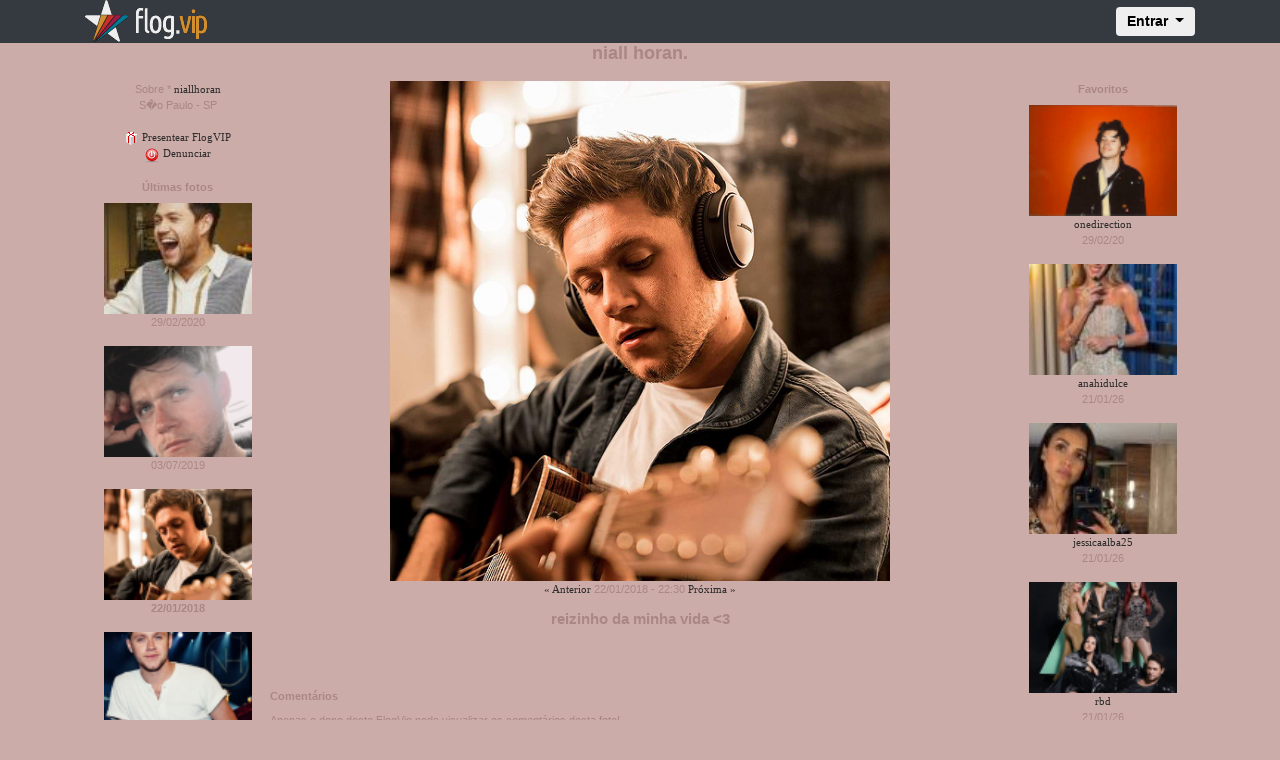

--- FILE ---
content_type: text/html; charset=UTF-8
request_url: https://flog.vip/niallhoran/16993571/
body_size: 3703
content:
<html lang="en">

<head>
  <meta charset="windows-1252">

  <title>reizinho da minha vida <3 - flog.vip/niallhoran</title>

  <meta name="keywords" content="niallhoran, flogvip, flog, fotolog, foto" />
  <meta http-equiv="imagetoolbar" content="false" />

  <link rel="alternate" type="application/rss+xml" title="Feed RSS - FlogVIP /niallhoran" href="/niallhoran/feed" />

  <meta name="viewport" content="width=device-width, initial-scale=1, shrink-to-fit=no">

  <!-- Bootstrap CSS -->
  <link rel="stylesheet" href="https://maxcdn.bootstrapcdn.com/bootstrap/4.0.0/css/bootstrap.min.css" integrity="sha384-Gn5384xqQ1aoWXA+058RXPxPg6fy4IWvTNh0E263XmFcJlSAwiGgFAW/dAiS6JXm" crossorigin="anonymous">

  <meta property="og:title" content="reizinho da minha vida <3 - flog.vip/niallhoran" />
  <meta property="og:image" content="https://d1jmwmouedzxeo.cloudfront.net/niallhoran/img/f20180122222959613.png" />
  <meta property="og:site_name" content="FlogVIP">

  
<base href="https://flog.vip/niallhoran/" />



<link rel="stylesheet" type="text/css" href="../public/css/main.css?att=0020022018" />
<link rel="stylesheet" type="text/css" href="../public/css/flog.css?att=0020022018" />

<style type="text/css">
<!--
body,td,th {
	font-family: Verdana, Arial, Helvetica, sans-serif;
	font-size: 11px;
	color: #aa8783;
	}
body {
	background-color: #ccaca9;
		padding:0;
}

.titulo {font-size: 160%}
.foto {font-size: 120%}
.plus {font-size: 110%}
.menor {font-size: 90%}

.BTop { width:728px; height:90px; }
.BSky { width:160px; height:600px; }
.BQuad { width:250px; height:250px; }
.Banner { padding: 8px 0px; margin: 0 auto; }

a:link, a:visited, a:active {
	font-size: 11px;
	color: #2e2d2d;
	text-decoration: none;
}

a:hover {
	text-decoration: underline;
	color: #2e2d2d;
}


/* Pagina��o de paginas */
	#pages {
	background:#00CC00;
	white-space: nowrap;
	margin:0 auto;
	}
	#pages ul {
		list-style-type: none;
	}
	#pages li {
		float: left;
		display: inline;
		margin: 0 5px 0 0;
		display: block;
	}
	#pages li a {
		color: #aa8783;
		padding: 4px;
		border: 1px solid #2e2d2d;
		text-decoration: none;
		float: left;
	}
	#pages li a:hover {
		color: #ccaca9;
		background: #2e2d2d;
		border: 1px solid #aa8783;
	}
	#pages li.nolink {
		color: #2e2d2d;
		border: 1px solid #2e2d2d;
		padding: 4px;
	}
	#pages li.current {
		color: #aa8783;
		border: 1px solid #aa8783;
		padding: 4px;
		background: #ccaca9;
		font-weight:bold;
	}
-->
</style>



</head>

<body>

  
<nav class="navbar navbar-expand-lg navbar-dark bg-dark fixed-top" role="navigation">
	<div class="container">
		<a class="navbar-brand" href="https://flog.vip"><img src="https://flog.vip/img/flogvip_bar.png" alt=""></a>

		<form id="logarvip" name="logarvip" method="post" action="https://flog.vip/logar_autentica.php" enctype="multipart/form-data">
		<div class="collapse navbar-collapse" id="exCollapsingNavbar">
			<ul class="nav navbar-nav flex-row justify-content-between ml-auto">
				<li class="nav-item order-2 order-md-1"><a href="#" class="nav-link" title="settings"><i class="fa fa-cog fa-fw fa-lg"></i></a></li>
				<li class="dropdown order-1">
					<button type="button" id="dropdownMenu1" data-toggle="dropdown" class="btn dropdown-toggle btn-md">Entrar <span class="caret"></span></button>
					<ul class="dropdown-menu dropdown-menu-right mt-1">
					  <li class="p-3">
								   <input type="text" name="login" placeholder="Usu�rio"  maxlength="20" onkeydown="postlg(event);" class="sign-up-input" />
									<input type="password" placeholder="Senha" name="senha" maxlength="15" required="" onkeydown="postlg(event);" class="sign-up-input" />
									<button type="submit" class="btn btn-block sign-up-button">Entrar</button>

								
								<hr>
								<div class="text-xs-center forget">
									<small><a href="https://flog.vip/cadastro_recuperar_senha.php">Perdeu a senha?</a></small>
								</div>


								<div class="text-xs-center">
									<small> Ainda n�o tem um Flog.VIP? <a href="https://flog.vip/cadastro.php" class="new-vip">Cadastre-se j�!</a></small>
								</div>

							   
						</li>
					</ul>
				</li>
			</ul>
		</div>
		</form>

		<button class="navbar-toggler border-0" type="button" data-toggle="collapse" data-target="#navbarSupportedContent">
			&#9776; Menu
		</button>

	</div>

		<div class="collapse" id="navbarSupportedContent">
		<ul class="navbar-nav mr-auto">
		<li class="nav-item active">
		  
<form method="post" action="https://flog.vip/logar_autentica.php" enctype="multipart/form-data">
<input type="text" name="login" placeholder="Usu�rio"  maxlength="20" class="sign-up-input" />
<input type="password" name="senha" placeholder="Senha" maxlength="15" required="" class="sign-up-input" />
<button type="submit" class="btn btn-block sign-up-button">Entrar</button>
</form>
	   
		  </li>
		  <li class="nav-item nav-cel">
			<a class="nav-link" href="https://flog.vip/cadastro_recuperar_senha.php">Perdeu a senha?</a>
		  </li>
		  <li class="nav-item nav-cel">
			� novo no Flog.VIP?
			<a class="nav-link disabled" href="https://flog.vip/cadastro.php"> Cadastre-se j�! </a>
		  </li>
		</ul>

	  </div>

</nav>




  <div id="header">
    <div class="titulo"> niall horan.</div>  </div>

  <!-- CONTEUDO start -->
  <div class="container text-center">
    <div class="row no-gutters">
      <div class="col-md-8 col-sm-12 col-xs-12 order-1 order-md-2 col-photo">
        <!-- COLUNA 2 start  -->


        <img src="https://d1jmwmouedzxeo.cloudfront.net/niallhoran/img/f20180122222959613.png" border="0" class="pic" /><br />


        <a href='16928935'>&laquo; Anterior</a> 22/01/2018 - 22:30 <a href='17197252'>Próxima &raquo;</a>
        <div class="titulo_post">reizinho da minha vida <3</div>

        <div id="HOTWordsTxt" name="HOTWordsTxt">
          <div class="post"><br></div><div class="postfixo"></div>        </div>

        

			
        
        <br /><br />

        <div class="comentarios">
          <div class="subtitulo">Comentários <span id="cmt-num"></span></div>

          <div id="loc-cmt">
            Apenas o dono deste FlogVip pode visualizar os comentários desta foto!<br /><br />          </div>


          <div id="loc-cmtin"></div>

          Apenas favoritos deste FlogVIP podem comentar nesta foto!        </div>
        <!-- COLUNA 2 end -->
      </div>
      <div class="col-md-2 col-sm-6 col-xs-12 order-2 order-md-1 col-about">


        <!-- COLUNA 1 start -->

                Sobre * <a href="../niallhoran">niallhoran</a><br />
        S�o Paulo - SP<br /><br />


        
        <a href="../goldvip/?login=niallhoran&presentear=1" target="_blank"><img src="https://flog.vip/img/pres_vip.gif" border="0" align="absmiddle" /> Presentear FlogVIP</a><br />


        <a href="../Denunciar.php?login=niallhoran&usuario=383956&foto=16993571" class="Denunciar"><img src="https://flog.vip/img/menu/logout.png" border="0" align="absmiddle" /> Denunciar</a><br /><br />

        <script>
          // $(".Denunciar").colorbox({iframe:true, width:"580px", height:"340px"});
        </script>


        <div class="subtitulo">&Uacute;ltimas fotos</div>

        
          <a href="17264616/"><img src="https://d1jmwmouedzxeo.cloudfront.net/niallhoran/img/t20200229215401396.jpg" alt="" border="0" class="pic" /></a><br />29/02/2020<br /><br />

        
          <a href="17197252/"><img src="https://d1jmwmouedzxeo.cloudfront.net/niallhoran/img/t20190704002958879.png" alt="" border="0" class="pic" /></a><br />03/07/2019<br /><br />

        
          <a href="16993571/"><img src="https://d1jmwmouedzxeo.cloudfront.net/niallhoran/img/t20180122222959613.png" alt="" border="0" class="pic" /></a><br /><strong>22/01/2018</strong><br /><br />

        
          <a href="16928935/"><img src="https://d1jmwmouedzxeo.cloudfront.net/niallhoran/img/t20170904091429367.png" alt="" border="0" class="pic" /></a><br />04/09/2017<br /><br />

        
          <a href="16897288/"><img src="https://d1jmwmouedzxeo.cloudfront.net/niallhoran/img/t20170617183600486.png" alt="" border="0" class="pic" /></a><br />17/06/2017<br /><br />

        


        <a href="fotos/">&laquo; Mais fotos</a><br /><br /><br />


        
        <a href="feed/"><img src="../img/i_feed.gif" alt="Feed RSS" width="18" height="18" border="0" /></a><br /><br />

        <!-- COLUNA 1 end -->


      </div>
      <div class="col-md-2 col-sm-6 col-xs-12 order-3 col-favorites">

        <!-- COLUNA 3 start  -->

        
          <div class="subtitulo">Favoritos</div>

                      <a href="/onedirection"><img src="https://s3-us-west-1.amazonaws.com/w9.flogvip.net/onedirection/img/fonedirection.jpg?rand=22130121" border="0" class="pic"></a><br />
            <a href="/onedirection">onedirection</a> <br /> 29/02/20<br /><br />
                      <a href="/anahidulce"><img src="https://s3-us-west-1.amazonaws.com/w9.flogvip.net/anahidulce/img/fanahidulce.jpg?rand=22130121" border="0" class="pic"></a><br />
            <a href="/anahidulce">anahidulce</a> <br /> 21/01/26<br /><br />
                      <a href="/jessicaalba25"><img src="https://s3-us-west-1.amazonaws.com/w9.flogvip.net/jessicaalba25/img/fjessicaalba25.jpg?rand=22130121" border="0" class="pic"></a><br />
            <a href="/jessicaalba25">jessicaalba25</a> <br /> 21/01/26<br /><br />
                      <a href="/rbd"><img src="https://s3-us-west-1.amazonaws.com/w9.flogvip.net/rbd/img/frbd.jpg?rand=22130121" border="0" class="pic"></a><br />
            <a href="/rbd">rbd</a> <br /> 21/01/26<br /><br />
                      <a href="/yeahrock"><img src="https://s3-us-west-1.amazonaws.com/w9.flogvip.net/yeahrock/img/fyeahrock.jpg?rand=22130121" border="0" class="pic"></a><br />
            <a href="/yeahrock">yeahrock</a> <br /> 20/01/26<br /><br />
                      <a href="/niallhoran/favoritos">Mais favoritos &raquo;</a><br /><br /><br />
        <div class="subtitulo">Links</div><a href="http://isadora-againstthewind/victoria-shesbeenhigh" target="_blank">creditos</a><br /><a href="http://judias.ueuo.com/fans.html" target="_blank">infatuation</a><br /><a href="http://flogvip.net/fthebest" target="_blank">love you so</a><br /><a href="http://flogvip.net/soufa_flogs" target="_blank">love you so</a><br /><a href="http://flogvip.net/f_fan" target="_blank">love you so</a><br /><a href="http://flogvip.net/fanzao" target="_blank">love you so</a><br /><a href="http://i.imgur.com/dh56R3X.png" target="_blank">snapchat</a><br /><br /><br /><div class="subtitulo">&Uacute;ltimos cadastros</div><a href="../dorameiras">dorameiras</a><br /><a href="../kerihil8080">kerihil8080</a><br /><a href="../avenidabrasil">avenidabrasil</a><br /><a href="../jademedeiros524">jademedeiros524</a><br /><a href="../jardilina32">jardilina32</a><br /><a href="../jardilinamedeiros678">jardilinamedeiros678</a><br /><a href="../jardilina19">jardilina19</a><br /><a href="../jademedeiros44">jademedeiros44</a><br /><a href="../meu_doce_mel">meu_doce_mel</a><br /><a href="../damian">damian</a><br /><br /><a href="../listar/novos">Mais cadastros &raquo;</a>        <!-- COLUNA 3 end  -->

      </div>
    </div>
  </div>



  <div id="footer">FlogVIP 2005-2026 - Todos Os Direitos Reservados.</div>

  <script type="text/javascript">
    var _gaq = _gaq || [];
    _gaq.push(['_setAccount', 'UA-543451-1']);
    _gaq.push(['_trackPageview']);

    (function() {
      var ga = document.createElement('script');
      ga.type = 'text/javascript';
      ga.async = true;
      ga.src = ('https:' == document.location.protocol ? 'https://ssl' : 'http://www') + '.google-analytics.com/ga.js';
      var s = document.getElementsByTagName('script')[0];
      s.parentNode.insertBefore(ga, s);
    })();
  </script>

  <script src="https://code.jquery.com/jquery-3.3.1.min.js" integrity="sha256-FgpCb/KJQlLNfOu91ta32o/NMZxltwRo8QtmkMRdAu8=" crossorigin="anonymous"></script>

  <script src="https://cdnjs.cloudflare.com/ajax/libs/popper.js/1.12.9/umd/popper.min.js" integrity="sha384-ApNbgh9B+Y1QKtv3Rn7W3mgPxhU9K/ScQsAP7hUibX39j7fakFPskvXusvfa0b4Q" crossorigin="anonymous"></script>

  <script src="https://maxcdn.bootstrapcdn.com/bootstrap/4.0.0/js/bootstrap.min.js" integrity="sha384-JZR6Spejh4U02d8jOt6vLEHfe/JQGiRRSQQxSfFWpi1MquVdAyjUar5+76PVCmYl" crossorigin="anonymous"></script>



  <script type="text/javascript" language="javascript" src="../public/js/brainers.js?att=abc0020022018"></script>
  <script type="text/javascript" src="../js/emoc.js"></script>

</body>

</html>

--- FILE ---
content_type: application/javascript
request_url: https://flog.vip/public/js/brainers.js?att=abc0020022018
body_size: 887
content:
// AJAX Antigo (ajax.js)
function ajax(id,url,figura){
objetoHTML=document.getElementById(id);
objetoHTML.innerHTML='<br /><br /><p align=\"center\"><img src=\"./img/load' + figura + '.gif\" alt=\"Carregando...\" border=\"0\" /></p>';
try{ xmlhttp = new XMLHttpRequest(); }
	catch(ee){
		try{
		xmlhttp = new ActiveXObject("Msxml2.XMLHTTP");
		}
		catch(e){
			try{
			xmlhttp = new ActiveXObject("Microsoft.XMLHTTP");
			}
			catch(E){
			xmlhttp = false;
			}
		}
	}

xmlhttp.open("GET",url);
	xmlhttp.onreadystatechange=function() {
		if (xmlhttp.readyState==4){
		retorno=unescape(xmlhttp.responseText.replace(/\+/g," "));
		objetoHTML.innerHTML=retorno;
		}
	}
xmlhttp.send(null);
};

function ajax1(id,url){ ajax(id,url,'1'); };
function ajax2(id,url){ ajax(id,url,'2'); };

var segundos = 1;

function verificalogin(){
var login = document.getElementById("login_cadastro").value;
ajax1('boxdispo','/cadastro_verifica.php?login=' + login + ''); segundos=segundos+1;
}

function ajaxatual(){ ajax1('a-atual','/ajax.php?ajax=atual&tmp=' + segundos + ''); segundos=segundos+1;}
function ajaxvisit(){ ajax2('a-visit','/ajax.php?ajax=visit&tmp=' + segundos + ''); segundos=segundos+1;}
function ajaxceleb(){ ajax1('a-celeb','/ajax.php?ajax=celeb&tmp=' + segundos + ''); segundos=segundos+1;}

function cmt_exibir(login,foto){ ajax('loc-cmt','/flog_cmt_exibir.php?login=' + login + '&foto=' + foto + '&tmp=' + segundos + '','0'); segundos=segundos+1;}
function cmt_excluir(login,foto,excluir){ ajax('loc-cmt','/flog_cmt_exibir.php?login=' + login + '&foto=' + foto + '&cmt_deleta=' + excluir + '&tmp=' + segundos + '','0'); segundos=segundos+1;}

function cmt_postar() {
var texto = document.getElementById("cmt-texto").value;
texto = texto.replace(/[\r\n]+/g, "{QBL}");
texto = escape(texto);
var login = document.getElementById("cmt-login").value;
var foto = document.getElementById("cmt-foto").value;
var quem = document.getElementById("cmt-quem").value;
quem = escape(quem);
ajax('loc-cmtin','/flog_cmt_inserir.php?login=' + login + '&foto=' + foto + '&quem=' + quem + '&texto=' + texto + '&enviado=1&tmp=' + segundos + '','0');
segundos=segundos+1;
document.getElementById("cmt-texto").value = "";
document.cmtform.cmtbutao.focus();
}

function postlg (evt) {
    if (evt.keyCode == 13) {
      document.logarvip.submit();
    }
}

function favorita(URL) {
window.open('/flog_fav_adicionar.php?flog='+URL+'','favo', 'width=550, outerWidth=550, height=200, top=20, left=20, scrollbars=1, status=0, toolbar=0, location=0, directories=0, menubar=0, resizable=0, fullscreen=0');
}

function emoction(URL) {
window.open('/flog_emoctions.php','emoc', 'width=480, outerWidth=480, height=350, top=20, left=20, scrollbars=1, status=0, toolbar=0, location=0, directories=0, menubar=0, resizable=1, fullscreen=1');
}

/* Nova versão */
var Loading = '<div class="cgload"> <div class="ctmx"><div class="blcolor bl_1">&nbsp;</div></div><div class="ctmx"><div class="blcolor bl_2">&nbsp;</div></div><div class="ctmx"><div class="blcolor bl_3">&nbsp;</div></div><div class="ctmx"><div class="blcolor bl_4">&nbsp;</div></div></div>';

function Link(e) {
	e.preventDefault();
    var Origem = $(e).attr('href');
    var Destino = $(e).attr('target');
    var Posicao = $(Destino).position();
    alert(Destino+" x "+Origem);Origem
    $(Destino).html(Loading);
    $(Destino).load(Origem);
    return false;
};